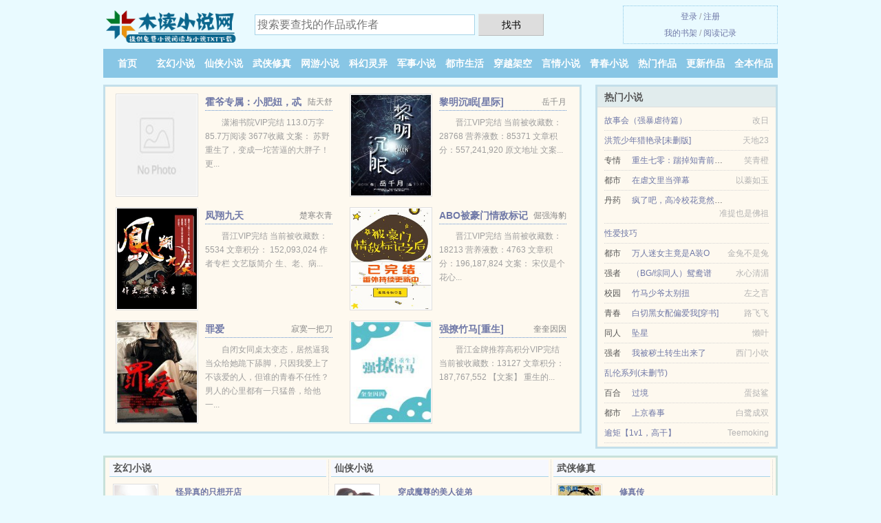

--- FILE ---
content_type: text/html; charset=UTF-8
request_url: https://mudushu.com/WFEP.html
body_size: 5267
content:
<!DOCTYPE HTML><html lang="zh-CN" class="www"><head><meta charset="utf-8"><title>坑爹崩坏系统快穿最新章节_木杏馨殇_TXT免费下载 -木读小说网 </title><meta name="keywords" content="坑爹崩坏系统快穿最新章节_木杏馨殇_TXT免费下载" /><meta name="description" content="小说主人公是董子卿,鹤源门,央珂的小说是《坑爹崩坏系统快穿》，是作者木杏馨殇最新写的一本耽美、游戏、系统流类型的小说，文中的爱情故事凄美而纯洁，文笔极佳，实力推荐。小说精彩段落试读：不得不说《坑爹..." /><meta http-equiv="Cache-Control" content="no-transform" /><meta http-equiv="X-UA-Compatible" content="IE=edge, chrome=1" /><meta name="referrer" content="always" /><meta name="mobile-agent" content="format=html5; url=https://m.mudushu.com/WFEP.html" /><meta name="apple-mobile-web-app-title" content="木读小说网" /><meta name="viewport" content="width=device-width, initial-scale=1.0, maximum-scale=2.0, user-scalable=yes" /><meta name="robots" content="all" /><meta name="format-detection" content="telephone=no" /><meta http-equiv="Cache-Control" content="no-siteapp" /><meta name="mobile-agent" content="format=xhtml; url=https://m.mudushu.com/WFEP.html" /><meta name="renderer" content="webkit" /><link rel="stylesheet" href="/static/css/_427dab05.css?318" onerror="_CSSERR=1"/><link href="/static/www1/_style.css?318" rel="stylesheet"/><meta property="og:image" content="/ae01/kf/UTB85YODPpfFXKJk43Ot760IPFXan-Bwj.png?sm"/><meta property="og:type" content="novel"/><meta property="og:novel:update_time" content="2019-07-20"/><meta property="og:novel:category" content="强强小说"/><meta property="og:novel:latest_chapter_url" content="https://mudushu.com/WFEP/64.html"/><meta property="og:novel:read_url" content="https://mudushu.com/WFEP.html"/><meta property="og:description" content="小说主人公是董子卿,鹤源门,央珂的小说是《坑爹崩坏系统快穿》，是作者木杏馨殇最新写的一本耽美、游戏、系统流类型的小说，文中的爱情故事凄美而纯洁，文笔极佳，实力推荐。小说精彩段落试读：不得不说《坑爹..."/><meta property="og:url" content="https://mudushu.com/WFEP.html"/><meta property="og:title" content="坑爹崩坏系统[快穿]"/><meta property="og:novel:book_name" content="坑爹崩坏系统[快穿]"/><meta property="og:novel:latest_chapter_name" content="第 64 节 坑爹崩坏系统[快穿]"/><meta property="og:novel:author" content="木杏馨殇"/><meta property="og:novel:status" content="已完结"/><script>var APP_NAME='木读小说网',FORM_HASH='52ad5f34g9i1i9',CDNV='318',xCoverList=[],ADN='kk',DIR='/',CAD=0,COOKIE_PRE='5yf27',TWPC='big5',MOD='',DOMA='mudushu.com',TJ='N695yf27',TJN='pv',CDN='/static/',TWMO='hk',xCover=function(){xCoverList.push(event.target||event.srcElement)},INIT_EVENT=[];"ontouchstart"in window&&(location.href="https://m.mudushu.com/"+location.href.split("/").slice(3).join("/"));!function(a,c,o,d,f){var r=2e4,s=+new Date;!function i(){setTimeout(function(){a.CDNT=new Date-s;var e=typeof _CSSERR!=f;if(e||CDNT>=r){if(typeof $==f){if(a.CDNQ=(~~o.getItem(d)||0)+1,!e&&3<a.CDNQ)return;o.setItem(d,a.CDNQ);var t=c,n=c.createElement("script");n.src="/static/js/_cdn.js?"+CDNV,t.head.appendChild(n)}}else i()},1e3)}()}(window,document,localStorage,"qdn","undefined");</script></head><body ><div id="wrapper"><div class="header"><div class="logo"><a href="/" title="木读小说网"><img src="/img/logo.png" style="margin-top:-5px;" /></a></div><a style="display: none" href="/" class="logo"><span class="site">木读小说网</span><span class="slogan">mudushu.com</span></a><div class="header_search"><form method="post" target="_blank" action="/search/"><input type="text" name="keyword" class="search" placeholder="搜索要查找的作品或作者" autocomplete="off" baiduSug="2" /><button type="submit">找书</button></form></div><div class="userpanel"><a href="/user/login.html">登录</a> / <a href="/user/register.html">注册</a><BR><a href="/user/">我的书架</a> / <a href="/myhistory/">阅读记录</a></div></div><div class="nav"><ul><li><a href="/">首页</a></li><li><a href="/cate/1_1.html">玄幻小说</a></li><li><a href="/cate/2_1.html">仙侠小说</a></li><li><a href="/cate/3_1.html">武侠修真</a></li><li><a href="/cate/4_1.html">网游小说</a></li><li><a href="/cate/5_1.html">科幻灵异</a></li><li><a href="/cate/6_1.html">军事小说</a></li><li><a href="/cate/7_1.html">都市生活</a></li><li><a href="/cate/8_1.html">穿越架空</a></li><li><a href="/cate/9_1.html">言情小说</a></li><li><a href="/cate/10_1.html">青春小说</a></li><li><a href="/cate/hot_1.html">热门作品</a></li><li><a href="/cate/1.html">更新作品</a></li><li><a href="/cate/over_1.html">全本作品</a></li><li><a rel="nofollow" href="/user/">我的书架</a></li></ul></div></div><div class="box_con"><div class="con_top"><div class="fr"><a target="_blank" href="https://m.mudushu.com/WFEP.html" title="坑爹崩坏系统[快穿]">手机阅读《坑爹崩坏系统[快穿]》</a></div><a href="/">木读小说网</a> &gt; <a href="/cate/10_1.html">青春小说</a> &gt; <a href="/WFEP.html">坑爹崩坏系统[快穿]</a></div><div id="maininfo"><div id="fmimg"><img width="120" height="180" src="/ae01/kf/UTB85YODPpfFXKJk43Ot760IPFXan-Bwj.png?sm" author="木杏馨殇" alt="坑爹崩坏系统[快穿]" /><span class="b"></span></div><div id="info"><h1>坑爹崩坏系统[快穿]</h1><p>作者：<a href="/zz/6728674s99n86o87M.html" target="_blank">木杏馨殇</a></p><p>操作：<a href="#" class="ajax-dialog" data-label="tj" data-click="tj" data-name="novel_star" data-id="WFEP9" rel="nofollow" data-type="2">投票推荐</a>， <a href="#" class="shelf-add-btn" data-id="WFEP9" data-type="2" data-i="1">加入书架</a>， <a href="#end" rel="nofollow">直达底部</a>， <a href="/downpage/WFEP.html">TXT下载</a></p><p>更新时间：2019-07-20 23:26:58&nbsp;[共64章] <p>最新：<a href="/WFEP/64.html" title="">第 64 节</a></p><div class="clear"></div><div id="intro"><p>小说主人公是<a href="/lead/84635o50537sM.html">董子卿</a>,<a href="/lead/9r646r9095r8M.html">鹤源门</a>,<a href="/lead/592r73p2M.html">央珂</a>的小说是《<a href="/p/gwza7jsk6gn.html">坑爹崩坏系统[快穿]</a>》，是作者木杏馨殇最新写的一本耽美、游戏、系统流类型的小说，文中的爱情故事凄美而纯洁，文笔极佳，实力推荐。小说精彩段落试读：不得不说《坑爹崩坏系统[快穿]》这是一本非常好的耽美、游戏、系统流类的书！语言生动有趣，人物诩诩如生！简直是同类作品里面的教科书，好看！强推！</p></div></div><div class="clear"></div><div class="tjlist">推荐阅读： <a href="/lkJQ.html" target="_blank" title="正当梨花开满天涯">正当梨花开满天涯</a><a href="/wen/Zeoeu04.html" title="进击的巨人手机壁纸4k超高清" target="_blank">进击的巨人手机壁纸4k超高清</a> (职场小说) 、 <a href="/WgHl.html" target="_blank" title="我的占有欲少年">我的占有欲少年</a> (近代现代) 、 <a href="/lHH8.html" target="_blank" title="我重生成了自己的白月光">我重生成了自己的白月光</a><a href="/wen/89AgzcqD.html" title="原神开局征服华的胃下载" target="_blank">原神开局征服华的胃下载</a> (都市言情) 、 <a href="/GBfv.html" target="_blank" title="穿越后开局不利怎么办？">穿越后开局不利怎么办？</a> (穿越小说) 、 <a href="/GHlZ.html" target="_blank" title="高冷前任，在线掉马[电竞]">高冷前任，在线掉马[电竞]</a><a href="/wen/qZWyiD.html" title="小雨淋淋沥沥什么意思" target="_blank">小雨淋淋沥沥什么意思</a> (体育小说) 、 <a href="/W2gb.html" target="_blank" title="全职医生[未来]">全职医生[未来]</a> (耽美重生) 、 <a href="/GTkd.html" target="_blank" title="[HP] 双子续缘">[HP] 双子续缘</a> (同人美文) 、 <a href="/GWnw.html" target="_blank" title="穿成Beta后惹上Alpha了">穿成Beta后惹上Alpha了</a> (BE小说) 、 <a href="/JBC1.html" target="_blank" title="首席舰长[星际]">首席舰长[星际]</a> (无限流) 、 <a href="/DWn.html" target="_blank" title="透视小村医">透视小村医</a> (甜宠文) 、 </div></div><div class="box_con"><div id="list"><dl><dt>《坑爹崩坏系统[快穿]》最新章节(提示：已启用缓存技术，最新章节可能会延时显示，登录书架即可实时查看)</dt><dd><a href="/WFEP/64.html">分章阅读 64</a></dd><dd><a href="/WFEP/63.html">分章阅读 63</a></dd><dd><a href="/WFEP/62.html">分章阅读 62</a></dd><dd><a href="/WFEP/61.html">分章阅读 61</a></dd><dd><a href="/WFEP/60.html">分章阅读 60</a></dd><dd><a href="/WFEP/59.html">分章阅读 59</a></dd><dd><a href="/WFEP/58.html">分章阅读 58</a></dd><dd><a href="/WFEP/57.html">分章阅读 57</a></dd><dd><a href="/WFEP/56.html">分章阅读 56</a></dd><dd><a href="/WFEP/55.html">分章阅读 55</a></dd><dd><a href="/WFEP/54.html">分章阅读 54</a></dd><dd><a href="/WFEP/53.html">分章阅读 53</a></dd><dd><a href="/WFEP/52.html">分章阅读 52</a></dd><dd><a href="/WFEP/51.html">分章阅读 51</a></dd><dd><a href="/WFEP/50.html">分章阅读 50</a></dd><dd><a href="/WFEP/49.html">分章阅读 49</a></dd><dd><a href="/WFEP/48.html">分章阅读 48</a></dd><dd><a href="/WFEP/47.html">分章阅读 47</a></dd><dd><a href="/WFEP/46.html">分章阅读 46</a></dd><dd><a href="/WFEP/45.html">分章阅读 45</a></dd><dt>《坑爹崩坏系统[快穿]》 正文 </dt><dd><a href="/WFEP/1.html">分章阅读 1</a></dd><dd><a href="/WFEP/2.html">分章阅读 2</a></dd><dd><a href="/WFEP/3.html">分章阅读 3</a></dd><dd><a href="/WFEP/4.html">分章阅读 4</a></dd><dd><a href="/WFEP/5.html">分章阅读 5</a></dd><dd><a href="/WFEP/6.html">分章阅读 6</a></dd><dd><a href="/WFEP/7.html">分章阅读 7</a></dd><dd><a href="/WFEP/8.html">分章阅读 8</a></dd><dd><a href="/WFEP/9.html">分章阅读 9</a></dd><dd><a href="/WFEP/10.html">分章阅读 10</a></dd><dd><a href="/WFEP/11.html">分章阅读 11</a></dd><dd><a href="/WFEP/12.html">分章阅读 12</a></dd><dd><a href="/WFEP/13.html">分章阅读 13</a></dd><dd><a href="/WFEP/14.html">分章阅读 14</a></dd><dd><a href="/WFEP/15.html">分章阅读 15</a></dd><dd><a href="/WFEP/16.html">分章阅读 16</a></dd><dd><a href="/WFEP/17.html">分章阅读 17</a></dd><dd><a href="/WFEP/18.html">分章阅读 18</a></dd><dd><a href="/WFEP/19.html">分章阅读 19</a></dd><dd><a href="/WFEP/20.html">分章阅读 20</a></dd><dd><a href="/WFEP/21.html">分章阅读 21</a></dd><dd><a href="/WFEP/22.html">分章阅读 22</a></dd><dd><a href="/WFEP/23.html">分章阅读 23</a></dd><dd><a href="/WFEP/24.html">分章阅读 24</a></dd><dd><a href="/WFEP/25.html">分章阅读 25</a></dd><dd><a href="/WFEP/26.html">分章阅读 26</a></dd><dd><a href="/WFEP/27.html">分章阅读 27</a></dd><dd><a href="/WFEP/28.html">分章阅读 28</a></dd><dd><a href="/WFEP/29.html">分章阅读 29</a></dd><dd><a href="/WFEP/30.html">分章阅读 30</a></dd><dd><a href="/WFEP/31.html">分章阅读 31</a></dd><dd><a href="/WFEP/32.html">分章阅读 32</a></dd><dd><a href="/WFEP/33.html">分章阅读 33</a></dd><dd><a href="/WFEP/34.html">分章阅读 34</a></dd><dd><a href="/WFEP/35.html">分章阅读 35</a></dd><dd><a href="/WFEP/36.html">分章阅读 36</a></dd><dd><a href="/WFEP/37.html">分章阅读 37</a></dd><dd><a href="/WFEP/38.html">分章阅读 38</a></dd><dd><a href="/WFEP/39.html">分章阅读 39</a></dd><dd><a href="/WFEP/40.html">分章阅读 40</a></dd><dd><a href="/WFEP/41.html">分章阅读 41</a></dd><dd><a href="/WFEP/42.html">分章阅读 42</a></dd><dd><a href="/WFEP/43.html">分章阅读 43</a></dd><dd><a href="/WFEP/44.html">分章阅读 44</a></dd><dd><a href="/WFEP/45.html">分章阅读 45</a></dd><dd><a href="/WFEP/46.html">分章阅读 46</a></dd><dd><a href="/WFEP/47.html">分章阅读 47</a></dd><dd><a href="/WFEP/48.html">分章阅读 48</a></dd><dd><a href="/WFEP/49.html">分章阅读 49</a></dd><dd><a href="/WFEP/50.html">分章阅读 50</a></dd><dd><a href="/WFEP/51.html">分章阅读 51</a></dd><dd><a href="/WFEP/52.html">分章阅读 52</a></dd><dd><a href="/WFEP/53.html">分章阅读 53</a></dd><dd><a href="/WFEP/54.html">分章阅读 54</a></dd><dd><a href="/WFEP/55.html">分章阅读 55</a></dd><dd><a href="/WFEP/56.html">分章阅读 56</a></dd><dd><a href="/WFEP/57.html">分章阅读 57</a></dd><dd><a href="/WFEP/58.html">分章阅读 58</a></dd><dd><a href="/WFEP/59.html">分章阅读 59</a></dd><dd><a href="/WFEP/60.html">分章阅读 60</a></dd><dd><a href="/WFEP/61.html">分章阅读 61</a></dd><dd><a href="/WFEP/62.html">分章阅读 62</a></dd><dd><a href="/WFEP/63.html">分章阅读 63</a></dd><dd><a href="/WFEP/64.html">分章阅读 64</a></dd></dl><a name="end"></a></div><div class="clear10"></div><div class="pages"><a href="/WFEP/ml_1.html">首页</a><a href="/WFEP/ml_1.html">上一页</a><b>1</b><a href="/WFEP/ml_1.html">下一页</a><a href="/WFEP/ml_1.html">末页</a></div><div class="clear10"></div></div><div class="footer" id="footer"><div class="footer_cont"><p>本站推荐： <a href="/WqHW.html" target="_blank" title="重生：最强军少，用力宠！">重生：最强军少，用力宠！</a>、 <a href="/wen/aOdYFNG.html" title="星际第五军团即云雀军团TXT下载" target="_blank">星际第五军团即云雀军团TXT下载</a>、 <a href="/lsNQ.html" target="_blank" title="怀了渣男他叔的孩子">怀了渣男他叔的孩子</a>、 <a href="/BT2b.html" target="_blank" title="今天开始做萌宠">今天开始做萌宠</a>、 <a href="/g7P.html" target="_blank" title="射雕重生之我是穆念慈">射雕重生之我是穆念慈</a>、 <a href="/GhgX.html" target="_blank" title="双掉马后我和死对头He了">双掉马后我和死对头He了</a>、 <a href="/C4f.html" target="_blank" title="我彧归来">我彧归来</a>、 <a href="/GTG2.html" target="_blank" title="和暗恋对象隐婚以后">和暗恋对象隐婚以后</a>、 <a href="/wen/XezDh5r.html" title="资治通鉴一共多少卷" target="_blank">资治通鉴一共多少卷</a>、 <a href="/lTwM.html" target="_blank" title="摇摇坠在你心上">摇摇坠在你心上</a>、 <a href="/wen/Lp1vSA.html" title="小雨淅淅的解释" target="_blank">小雨淅淅的解释</a>、 <a href="/lhuI.html" target="_blank" title="穿成渣男后[女穿男]">穿成渣男后[女穿男]</a>、 <a href="/wen/qlblf84.html" title="穿进修仙界:我截胡了男主的女人刘长福" target="_blank">穿进修仙界:我截胡了男主的女人刘长福</a>、 <a href="/BshA.html" target="_blank" title="[东方不败]教主，放过那扇门">[东方不败]教主，放过那扇门</a>、 </p></div></div><div class="gray line-height15 advance-box"><p>⑴ 本小说坑爹崩坏系统[快穿]仅代表作者个人的观点，与木读小说网的立场无关。 </p><p>⑵ 作者:木杏馨殇所写的坑爹崩坏系统[快穿]最新章节由网友发布，《坑爹崩坏系统[快穿]》为转载作品。 </p><p>⑶ 如果您发现本小说坑爹崩坏系统[快穿]最新章节，而木读小说网又没有更新，请联系我们更新，您的热心是对本站（mudushu.com）最大的支持。 </p><p>⑷ 书友如发现坑爹崩坏系统[快穿]内容有与法律抵触之处，请向本站举报，我们将马上处理。 </p><p>⑸ 如果您对坑爹崩坏系统[快穿]作品内容、版权等方面有质疑，或对本站有意见建议请发短信给管理员，感谢您的合作与支持！</p><p>*. <a href="/p/gwza7jsk6gn.html">坑爹崩坏系统[快穿]TXT免费下载,木杏馨殇在线免费下载</a>/<span class="gray">2018-05-03 00:37:48</span></p><p>*. <a href="/p/rypwlnsl7ka.html">坑爹崩坏系统[快穿],TXT下载 董子卿、鹤源门、央珂,无弹窗下载</a>/<span class="gray">2019-04-08 04:22:17</span></p><p>*. <a href="/p/ko8ganfprvv.html">坑爹崩坏系统[快穿],耽美、游戏、系统流,董子卿、鹤源门、央珂,全文TXT下载,全集最新列表</a>/<span class="gray">2018-06-01 18:04:49</span></p><p>*. <a href="/p/pelrjnt9ryy.html">（耽美、游戏、系统流）坑爹崩坏系统[快穿],免费全文,木杏馨殇,最新章节列表,董子卿、鹤源门、央珂</a>/<span class="gray">2018-06-15 07:06:41</span></p><p>*. <a href="/p/gwza7jsknja.html">坑爹崩坏系统[快穿]约22.2万字在线阅读无广告,无弹窗阅读,木杏馨殇</a>/<span class="gray">2017-12-23 05:45:51</span></p></div></div><script src="/click/WFEP"></script><script src="/5yf7u/318.kknnry"></script><section class="f0"><script>window[window["A1_"]||"Boolean"](0);</script></section><div class="footer"><div class="footer_link"></div><div class="footer_cont"><p> 文章来源于网络，如有侵权请来邮或来电告知，本站将立即改正</p><p>Copyright &copy; 2026 <a href="https://www.mudushu.com/">木读小说网</a>(mudushu.com) All Rights Reserved. <a href="//big5.mudushu.com/WFEP.html" data-translate="（切回简体版）|（切换繁体版）">（繁体版）</a></p><p><a href="/about/">联系管理员：<img data-lazy="/img/umailySIV.png" alt="mail" /></a></p></div></div><script src="/static/js/_init.js?318"></script><script src="/static/www1/_common.js?318"></script><script use="7.305ms"></script></body></html>

--- FILE ---
content_type: text/html; charset=UTF-8
request_url: https://mudushu.com/?FROM=bjs&u=BJS
body_size: 8841
content:
<!DOCTYPE HTML><html lang="zh-CN" class="www"><head><meta charset="utf-8"><title>木读小说网-每天更新精彩小说</title><meta name="keywords" content="木读小说网,仙侠小说,好看的小说" /><meta name="description" content="木读小说网，本站提供好看的武侠修真以及好看小说排行榜等在线阅读及下载，欢迎阅读。" /><meta http-equiv="Cache-Control" content="no-transform" /><meta http-equiv="X-UA-Compatible" content="IE=edge, chrome=1" /><meta name="referrer" content="always" /><meta name="mobile-agent" content="format=html5; url=https://m.mudushu.com/?FROM=bjs&u=BJS" /><meta name="apple-mobile-web-app-title" content="木读小说网" /><meta name="viewport" content="width=device-width, initial-scale=1.0, maximum-scale=2.0, user-scalable=yes" /><meta name="robots" content="all" /><meta name="format-detection" content="telephone=no" /><meta http-equiv="Cache-Control" content="no-siteapp" /><meta name="mobile-agent" content="format=xhtml; url=https://m.mudushu.com/?FROM=bjs&u=BJS" /><meta name="renderer" content="webkit" /><link rel="stylesheet" href="/static/css/_427dab05.css?318" onerror="_CSSERR=1"/><link href="/static/www1/_style.css?318" rel="stylesheet"/><script>var APP_NAME='木读小说网',FORM_HASH='c876e558g9i1in',CDNV='318',xCoverList=[],ADN='kk',DIR='/',CAD=0,COOKIE_PRE='5yf27',TWPC='big5',MOD='',DOMA='mudushu.com',TJ='N695yf27',TJN='pv',CDN='/static/',TWMO='hk',xCover=function(){xCoverList.push(event.target||event.srcElement)},INIT_EVENT=[];"ontouchstart"in window&&(location.href="https://m.mudushu.com/"+location.href.split("/").slice(3).join("/"));!function(a,c,o,d,f){var r=2e4,s=+new Date;!function i(){setTimeout(function(){a.CDNT=new Date-s;var e=typeof _CSSERR!=f;if(e||CDNT>=r){if(typeof $==f){if(a.CDNQ=(~~o.getItem(d)||0)+1,!e&&3<a.CDNQ)return;o.setItem(d,a.CDNQ);var t=c,n=c.createElement("script");n.src="/static/js/_cdn.js?"+CDNV,t.head.appendChild(n)}}else i()},1e3)}()}(window,document,localStorage,"qdn","undefined");</script></head><body ><div id="wrapper"><div class="header"><div class="logo"><a href="/" title="木读小说网"><img src="/img/logo.png" style="margin-top:-5px;" /></a></div><a style="display: none" href="/" class="logo"><span class="site">木读小说网</span><span class="slogan">mudushu.com</span></a><div class="header_search"><form method="post" target="_blank" action="/search/"><input type="text" name="keyword" class="search" placeholder="搜索要查找的作品或作者" autocomplete="off" baiduSug="2" /><button type="submit">找书</button></form></div><div class="userpanel"><a href="/user/login.html">登录</a> / <a href="/user/register.html">注册</a><BR><a href="/user/">我的书架</a> / <a href="/myhistory/">阅读记录</a></div></div><div class="nav"><ul><li><a href="/">首页</a></li><li><a href="/cate/1_1.html">玄幻小说</a></li><li><a href="/cate/2_1.html">仙侠小说</a></li><li><a href="/cate/3_1.html">武侠修真</a></li><li><a href="/cate/4_1.html">网游小说</a></li><li><a href="/cate/5_1.html">科幻灵异</a></li><li><a href="/cate/6_1.html">军事小说</a></li><li><a href="/cate/7_1.html">都市生活</a></li><li><a href="/cate/8_1.html">穿越架空</a></li><li><a href="/cate/9_1.html">言情小说</a></li><li><a href="/cate/10_1.html">青春小说</a></li><li><a href="/cate/hot_1.html">热门作品</a></li><li><a href="/cate/1.html">更新作品</a></li><li><a href="/cate/over_1.html">全本作品</a></li><li><a rel="nofollow" href="/user/">我的书架</a></li></ul></div></div><div id="main" class="index"><div id="hotcontent"><div class="l"><div class="item"><div class="image"><a href="/BgRl.html" title=""><img data-lazy="/ae01/kf/UTB8v5pIPlahduJk43Jaq6zM8FXad-Bwj.jpg?sm" alt="霍爷专属：小肥妞，忒彪悍！！" author="陆天舒" src="/uloadWlcb.svg" /></a></div><dl><dt><span>陆天舒</span><a href="/BgRl.html" title="">霍爷专属：小肥妞，忒彪悍！！</a></dt><dd>潇湘书院VIP完结 113.0万字 85.7万阅读 3677收藏 文案： 苏野重生了，变成一坨苦逼的大胖子！ 更...</dd></dl><div class="clear"></div></div><div class="item"><div class="image"><a href="/GG2W.html" title=""><img data-lazy="//o.mudushu.com/uploadfile/r/ertS.jpg?sm" alt="黎明沉眠[星际]" author="岳千月" src="/uloadWlcb.svg" /></a></div><dl><dt><span>岳千月</span><a href="/GG2W.html" title="">黎明沉眠[星际]</a></dt><dd>晋江VIP完结 当前被收藏数：28768  营养液数：85371  文章积分：557,241,920 原文地址 文案...</dd></dl><div class="clear"></div></div><div class="item"><div class="image"><a href="/Wtic.html" title=""><img data-lazy="//o.mudushu.com/uploadfile/G/TwT.jpg?sm" alt="凤翔九天" author="楚寒衣青" src="/uloadWlcb.svg" /></a></div><dl><dt><span>楚寒衣青</span><a href="/Wtic.html" title="">凤翔九天</a></dt><dd>晋江VIP完结 当前被收藏数： 5534  文章积分： 152,093,024  作者专栏 文艺版简介  生、老、病...</dd></dl><div class="clear"></div></div><div class="item"><div class="image"><a href="/l55g.html" title=""><img data-lazy="//o.mudushu.com/uploadfile/r/ecV.jpg?sm" alt="ABO被豪门情敌标记之后" author="倔强海豹" src="/uloadWlcb.svg" /></a></div><dl><dt><span>倔强海豹</span><a href="/l55g.html" title="">ABO被豪门情敌标记之后</a></dt><dd>晋江VIP完结 当前被收藏数：18213 营养液数：4763 文章积分：196,187,824 文案： 宋仪是个花心...</dd></dl><div class="clear"></div></div><div class="item"><div class="image"><a href="/B59G.html" title=""><img data-lazy="//o.mudushu.com/uploadfile/J/WwR.jpg?sm" alt="罪爱" author="寂寞一把刀" src="/uloadWlcb.svg" /></a></div><dl><dt><span>寂寞一把刀</span><a href="/B59G.html" title="">罪爱</a></dt><dd>自闭女同桌太变态，居然逼我当众给她跪下舔脚，只因我爱上了不该爱的人，但谁的青春不任性？男人的心里都有一只猛兽，给他一...</dd></dl><div class="clear"></div></div><div class="item"><div class="image"><a href="/CvF.html" title=""><img data-lazy="//o.mudushu.com/uploadfile/W/JuO.jpg?sm" alt="强撩竹马[重生]" author="奎奎因因" src="/uloadWlcb.svg" /></a></div><dl><dt><span>奎奎因因</span><a href="/CvF.html" title="">强撩竹马[重生]</a></dt><dd>晋江金牌推荐高积分VIP完结 当前被收藏数：13127 文章积分：187,767,552 【文案】 重生的...</dd></dl><div class="clear"></div></div></div><div class="r"><h2>热门小说</h2><ul><li><span class="s1"></span><span class="s2"><a href="/G9Tw.html" title="">故事会（强暴虐待篇）</a></span><span class="s5">改日</span></li><li><span class="s1"></span><span class="s2"><a href="/221232084.html" title="">洪荒少年猎艳录[未删版]</a></span><span class="s5">天地23</span></li><li><span class="s1">专情</span><span class="s2"><a href="/Gq51.html" title="">重生七零：踹掉知青前夫后嫁糙汉</a></span><span class="s5">笑青橙</span></li><li><span class="s1">都市</span><span class="s2"><a href="/Joys.html" title="">在虐文里当弹幕</a></span><span class="s5">以蓁如玉</span></li><li><span class="s1">丹药</span><span class="s2"><a href="/736448325.html" title="">疯了吧，高冷校花竟然来校门口接我</a></span><span class="s5">准提也是佛祖</span></li><li><span class="s1"></span><span class="s2"><a href="/146032507.html" title="">性爱技巧</a></span><span class="s5"></span></li><li><span class="s1">都市</span><span class="s2"><a href="/laVM.html" title="">万人迷女主竟是A装O</a></span><span class="s5">金兔不是兔</span></li><li><span class="s1">强者</span><span class="s2"><a href="/BHSg.html" title="">（BG/综同人）鸳鸯谱</a></span><span class="s5">水心清湄</span></li><li><span class="s1">校园</span><span class="s2"><a href="/BS5a.html" title="">竹马少爷太别扭</a></span><span class="s5">左之言</span></li><li><span class="s1">青春</span><span class="s2"><a href="/loKM.html" title="">白切黑女配偏爱我[穿书]</a></span><span class="s5">路飞飞</span></li><li><span class="s1">同人</span><span class="s2"><a href="/GsWH.html" title="">坠星</a></span><span class="s5">懒叶</span></li><li><span class="s1">强者</span><span class="s2"><a href="/241847377.html" title="">我被秽土转生出来了</a></span><span class="s5">西门小吹</span></li><li><span class="s1"></span><span class="s2"><a href="/1883259519.html" title="">乱伦系列(未删节)</a></span><span class="s5"></span></li><li><span class="s1">百合</span><span class="s2"><a href="/Rd4.html" title="">过境</a></span><span class="s5">蛋挞鲨</span></li><li><span class="s1">都市</span><span class="s2"><a href="/G1l8.html" title="">上京春事</a></span><span class="s5">白鹭成双</span></li><li><span class="s1"></span><span class="s2"><a href="/G8zY.html" title="">逾矩【1v1，高干】</a></span><span class="s5">Teemoking</span></li></ul></div><div class="clear"></div></div><div class="novelslist"><div class="content"><h2>玄幻小说</h2><div class="top"><div class="image"><a href="/GsfX.html" target="_blank" title="怪异真的只想开店"><img data-lazy="//o.mudushu.com/uploadfile/t/gmNP.jpg?sm" alt="怪异真的只想开店" author="风醒落" /></a></div><dl><dt><a href="/GsfX.html" title="怪异真的只想开店">怪异真的只想开店</a></dt><dd>晋江VIP完结 总书评数：1169 当前被收藏数：8643 营养液数：5207 文章积分：81,933,512 【本...</dd></dl><div class="clear"></div></div><ul><li><a href="/ldQ5.html" title="快穿之无中生有">快穿之无中生有</a>/歌别绪</li><li><a href="/JQHv.html" title="公爵少爷的爱欲乐园计划">公爵少爷的爱欲乐园计划</a>/贝阿朵鹿角</li><li><a href="/WtA3.html" title="听说你有九条尾巴">听说你有九条尾巴</a>/小蜗牛跑得快</li><li><a href="/BSJR.html" title="始皇诀">始皇诀</a>/逝水</li><li><a href="/GsA3.html" title="穿越后我成了美强惨">穿越后我成了美强惨</a>/沧海天炎</li><li><a href="/JxuB.html" title="万人嫌Omega带崽跑路">万人嫌Omega带崽跑路</a>/面诗赋</li><li><a href="/GDFu.html" title="救命！温柔影帝天天摸我尾巴！/闻兮之语/变成猫猫后靠厚脸皮攻略偶像">救命！温柔影帝天天摸我尾巴！/闻兮之语/变成猫猫后靠厚脸皮攻略偶像</a>/万楼愈</li><li><a href="/rWr.html" title="小姐在上">小姐在上</a>/彼岸萧声莫</li><li><a href="/lXzu.html" title="回地球后人类灭绝了[基建]">回地球后人类灭绝了[基建]</a>/齐氏孙泉</li><li><a href="/BRjs.html" title="武魂世界">武魂世界</a>/无忧</li></ul></div><div class="content"><h2>仙侠小说</h2><div class="top"><div class="image"><a href="/lEui.html" target="_blank" title="穿成魔尊的美人徒弟"><img data-lazy="//o.mudushu.com/uploadfile/q/djgT.jpg?sm" alt="穿成魔尊的美人徒弟" author="晏氿" /></a></div><dl><dt><a href="/lEui.html" title="穿成魔尊的美人徒弟">穿成魔尊的美人徒弟</a></dt><dd>晋江VIP 完结 当前被收藏数：6177 营养液数：1065 文章积分：63,354,424 文案： 【正文已完结，...</dd></dl><div class="clear"></div></div><ul><li><a href="/BVtu.html" title="与青丘狐狸少主青梅竹马的日子">与青丘狐狸少主青梅竹马的日子</a>/辰冰</li><li><a href="/JgB9.html" title="真千金直播算命，众妖鬼跪地求饶">真千金直播算命，众妖鬼跪地求饶</a>/初夏若雨</li><li><a href="/Wi42.html" title="帝陵艳异编">帝陵艳异编</a>/疏楼</li><li><a href="/GliN.html" title="在万人迷文里当卷王">在万人迷文里当卷王</a>/奶糖方包</li><li><a href="/FWQ.html" title="炉鼎难为：娘亲，你马甲掉了">炉鼎难为：娘亲，你马甲掉了</a>/一月过半</li><li><a href="/JJmr.html" title="谁教你这么当宠妃的？">谁教你这么当宠妃的？</a>/姜粥</li><li><a href="/GHi5.html" title="炮灰是心机美人（快穿）">炮灰是心机美人（快穿）</a>/鱼非子</li><li><a href="/WS5i.html" title="步步为灵">步步为灵</a>/阿狸的小九</li><li><a href="/Gxvu.html" title="我，渣攻，绝不爱慕师尊">我，渣攻，绝不爱慕师尊</a>/胥禾</li><li><a href="/yW5.html" title="快穿之主角配角">快穿之主角配角</a>/雪自清</li></ul></div><div class="content"><h2>武侠修真</h2><div class="top"><div class="image"><a href="/WCX.html" target="_blank" title="修真传"><img data-lazy="//o.mudushu.com/uploadfile/A/NlUS.jpg?sm" alt="修真传" author="玄天子" /></a></div><dl><dt><a href="/WCX.html" title="修真传">修真传</a></dt><dd>内容简介：一方奇妙的砚台，让一个负责打杂的小子，意外地踏上修真路，世间千奇百怪的生灵，形形色色的门派，他如何找到自己...</dd></dl><div class="clear"></div></div><ul><li><a href="/FAK.html" title="穿成主角内衣怎么破">穿成主角内衣怎么破</a>/穹烈</li><li><a href="/JWWK.html" title="小奶龙捡了个漂亮姐姐">小奶龙捡了个漂亮姐姐</a>/绝对不吃鸳鸯锅</li><li><a href="/969126393.html" title="超级科学修炼法则">超级科学修炼法则</a>/奋斗老九</li><li><a href="/JqTI.html" title="就没人心疼大师兄吗？">就没人心疼大师兄吗？</a>/莫寻秋野</li><li><a href="/lnXz.html" title="反派宿主太凶残[快穿]">反派宿主太凶残[快穿]</a>/墨水芯</li><li><a href="/lzAH.html" title="穿成万人迷的炮灰男妻">穿成万人迷的炮灰男妻</a>/楚执</li><li><a href="/as.html" title="狂血天骄">狂血天骄</a>/南门封刀</li><li><a href="/lt2U.html" title="（红楼梦同人）红楼之贵妃是个小花精">（红楼梦同人）红楼之贵妃是个小花精</a>/香溪河畔草</li><li><a href="/JQSj.html" title="病弱宗主在上">病弱宗主在上</a>/也不闲</li><li><a href="/lJuL.html" title="（BG/大道争锋同人）【张齐】秋水共长天">（BG/大道争锋同人）【张齐】秋水共长天</a>/人间铁/玄水真宫小龙虾</li></ul></div><div class="content"><h2>网游小说</h2><div class="top"><div class="image"><a href="/lYwh.html" target="_blank" title="当Alpha被同类标记后[电竞]"><img data-lazy="//o.mudushu.com/uploadfile/q/d8eT.jpg?sm" alt="当Alpha被同类标记后[电竞]" author="早更鸟" /></a></div><dl><dt><a href="/lYwh.html" title="当Alpha被同类标记后[电竞]">当Alpha被同类标记后[电竞]</a></dt><dd>晋江VIP完结 总书评数：12054  当前被收藏数：23941  营养液数：12949  文章积分：334,409...</dd></dl><div class="clear"></div></div><ul><li><a href="/GWd.html" title="网游之武器大师">网游之武器大师</a>/无霜</li><li><a href="/GszK.html" title="（原神同人）[原神]这是我的第几个男朋友">（原神同人）[原神]这是我的第几个男朋友</a>/夜晏酒</li><li><a href="/GygA.html" title="群狼环伺（NP总受）">群狼环伺（NP总受）</a>/暗妖yoyo</li><li><a href="/L3.html" title="零秒出手">零秒出手</a>/工商</li><li><a href="/GkKm.html" title="网恋别用假照">网恋别用假照</a>/舒越</li><li><a href="/WDxK.html" title="兄妹联盟">兄妹联盟</a>/起名恐惧症晚期</li><li><a href="/GKJj.html" title="和野王网恋后我翻车了">和野王网恋后我翻车了</a>/行令不一</li><li><a href="/1702570301.html" title="我的世界：我能升级一切">我的世界：我能升级一切</a>/炎炎大火</li><li><a href="/1822609233.html" title="我的世界：最强玩家">我的世界：最强玩家</a>/哭无声岁月</li><li><a href="/FMc.html" title="妙不可言[电竞]">妙不可言[电竞]</a>/挽空</li></ul></div><div class="content"><h2>科幻灵异</h2><div class="top"><div class="image"><a href="/G4ga.html" target="_blank" title="离开海王后我捡破烂养神明"><img data-lazy="//o.mudushu.com/uploadfile/s/fcMY.jpg?sm" alt="离开海王后我捡破烂养神明" author="嗜眠" /></a></div><dl><dt><a href="/G4ga.html" title="离开海王后我捡破烂养神明">离开海王后我捡破烂养神明</a></dt><dd>晋江VIP完结 总书评数：1289 当前被收藏数：5703 营养液数：1887 文章积分：130,523,600 文...</dd></dl><div class="clear"></div></div><ul><li><a href="/Fvd.html" title="我家大师开卦了">我家大师开卦了</a>/闻声声</li><li><a href="/JBTh.html" title="万人迷小漂亮又被盯上了[无限]">万人迷小漂亮又被盯上了[无限]</a>/双言寺</li><li><a href="/2090862145.html" title="末世之风云突起">末世之风云突起</a>/踏歌而来</li><li><a href="/lnh0.html" title="人设不能崩[无限]">人设不能崩[无限]</a>/条纹花瓶</li><li><a href="/GPgF.html" title="达摩末罗">达摩末罗</a>/春非</li><li><a href="/d7a.html" title="每次都死在男主怀里[穿书]">每次都死在男主怀里[穿书]</a>/姜之鱼</li><li><a href="/BZDf.html" title="快穿打脸：男神大人，请接招！">快穿打脸：男神大人，请接招！</a>/寒非子</li><li><a href="/GEy8.html" title="我在灵异话本养老婆（无限）">我在灵异话本养老婆（无限）</a>/九辰时</li><li><a href="/WVSL.html" title="桑榆田园世界">桑榆田园世界</a>/东临云霄</li><li><a href="/FQ6.html" title="与对门大妖谈恋爱">与对门大妖谈恋爱</a>/鱼之水</li></ul></div><div class="content"><h2>军事小说</h2><div class="top"><div class="image"><a href="/GrY4.html" target="_blank" title="等你下课"><img data-lazy="//o.mudushu.com/uploadfile/r/eLJI.jpg?sm" alt="等你下课" author="舍木氓生" /></a></div><dl><dt><a href="/GrY4.html" title="等你下课">等你下课</a></dt><dd>长佩VIP完结 收藏：18665 评论：4428 海星：40570 人气：346.4万 文案： 当刑警并不是秦...</dd></dl><div class="clear"></div></div><ul><li><a href="/1884952161.html" title="带着系统来大唐">带着系统来大唐</a>/农家一锅出</li><li><a href="/WxbK.html" title="夜源绫同学">夜源绫同学</a>/小花同学</li><li><a href="/Wz4Z.html" title="努尔哈赤私秘生活全记录">努尔哈赤私秘生活全记录</a>/司马路人</li><li><a href="/GJnt.html" title="当Alpha穿成雄虫">当Alpha穿成雄虫</a>/JQ万年坑</li><li><a href="/WbA.html" title="三国之云台">三国之云台</a>/无心枫</li><li><a href="/GKgs.html" title="她只想好好睡觉[星际]">她只想好好睡觉[星际]</a>/三点水木</li><li><a href="/lRlO.html" title="超武枪神">超武枪神</a>/黑色妖火</li><li><a href="/63286483.html" title="武大郎：我还是娶了潘金莲">武大郎：我还是娶了潘金莲</a>/雨景天</li><li><a href="/G4Rz.html" title="被A渣了后，Beta回宫当团宠皇子了">被A渣了后，Beta回宫当团宠皇子了</a>/郎总</li><li><a href="/lAi2.html" title="中国改革年代的政治斗争">中国改革年代的政治斗争</a>/杨继绳</li></ul></div><div class="clear"></div></div><div id="newscontent"><div class="l"><h2>最新更新小说</h2><ul><li><span class="s1">[升级练功]</span><span class="s2"><a href="/JmiI.html" title="">穿越之家有赘婿</a></span><span class="s3"><a href="/JmiI/2655.html" target="_blank" title="">分章阅读 2655</a></span><span class="s4">北风吹</span><span class="s5">02-03 09:18</span></li><li><span class="s1">[婚恋小说]</span><span class="s2"><a href="/GWt2.html" title="">空白罪状</a></span><span class="s3"><a href="/GWt2/124.html" target="_blank" title="">分章阅读 124</a></span><span class="s4">空菊</span><span class="s5">02-03 04:13</span></li><li><span class="s1">[别后重逢]</span><span class="s2"><a href="/qU7.html" title="">大叔，你是我们的！</a></span><span class="s3"><a href="/qU7/158.html" target="_blank" title="">分章阅读 158</a></span><span class="s4">御水</span><span class="s5">02-02 21:30</span></li><li><span class="s1">[近代现代]</span><span class="s2"><a href="/JZIx.html" title="">成为清冷O的亡夫替身</a></span><span class="s3"><a href="/JZIx/116.html" target="_blank" title="">第 116 节</a></span><span class="s4">海莉亚</span><span class="s5">02-02 19:54</span></li><li><span class="s1">[末世小说]</span><span class="s2"><a href="/JZIj.html" title="">姐姐又不乖呢</a></span><span class="s3"><a href="/JZIj/104.html" target="_blank" title="">第 104 节</a></span><span class="s4">天空下的细雨/唐玄晚</span><span class="s5">02-02 19:53</span></li><li><span class="s1">[后宫小说]</span><span class="s2"><a href="/JZIg.html" title="">我养的布丁鼠皇帝是死对头</a></span><span class="s3"><a href="/JZIg/215.html" target="_blank" title="">第 215 节</a></span><span class="s4">山海谣歌</span><span class="s5">02-02 19:53</span></li><li><span class="s1">[职场小说]</span><span class="s2"><a href="/JZui.html" title="">（综英美同人）我在贝克街绑定伦敦城市意识</a></span><span class="s3"><a href="/JZui/140.html" target="_blank" title="">分章阅读 140</a></span><span class="s4">白沙塘</span><span class="s5">02-02 19:48</span></li><li><span class="s1">[无限流]</span><span class="s2"><a href="/JZIc.html" title="">（综漫同人）电子BOSS会爱上FBI卧底吗？</a></span><span class="s3"><a href="/JZIc/231.html" target="_blank" title="">第 231 节</a></span><span class="s4">椰果栗</span><span class="s5">02-02 19:38</span></li><li><span class="s1">[近代现代]</span><span class="s2"><a href="/JZUo.html" title="">高岭之花被糙汉下属盯上了</a></span><span class="s3"><a href="/JZUo/97.html" target="_blank" title="">第 97 节</a></span><span class="s4">小鲤纱</span><span class="s5">02-02 19:09</span></li><li><span class="s1">[赚钱小说]</span><span class="s2"><a href="/JZUF.html" title="">穿成贵族学院的美貌寡夫</a></span><span class="s3"><a href="/JZUF/333.html" target="_blank" title="">第 333 节</a></span><span class="s4">扫地焚香</span><span class="s5">02-02 19:06</span></li><li><span class="s1">[种田文]</span><span class="s2"><a href="/JZAa.html" title="">大佬想禁欲？他家小祖宗同意了没</a></span><span class="s3"><a href="/JZAa/179.html" target="_blank" title="">第 179 节</a></span><span class="s4">鱼紫薇</span><span class="s5">02-02 18:58</span></li><li><span class="s1">[老师小说]</span><span class="s2"><a href="/JZUr.html" title="">参加恋综，我扶起了糊咖</a></span><span class="s3"><a href="/JZUr/179.html" target="_blank" title="">第 179 节</a></span><span class="s4">轻临镜</span><span class="s5">02-02 18:54</span></li><li><span class="s1">[随身流]</span><span class="s2"><a href="/JZwW.html" title="">草台班子，但拆掉星际巨头</a></span><span class="s3"><a href="/JZwW/305.html" target="_blank" title="">第 305 节</a></span><span class="s4">从笋长到竹子</span><span class="s5">02-02 18:49</span></li><li><span class="s1">[娱乐圈]</span><span class="s2"><a href="/JZwN.html" title="">名分</a></span><span class="s3"><a href="/JZwN/87.html" target="_blank" title="">第 87 节</a></span><span class="s4">赤道今日周几</span><span class="s5">02-02 18:47</span></li><li><span class="s1">[现代耽美]</span><span class="s2"><a href="/JZwV.html" title="">（星露谷同人）【星露谷】码农也是农</a></span><span class="s3"><a href="/JZwV/63.html" target="_blank" title="">第 63 节</a></span><span class="s4">喜登枝</span><span class="s5">02-02 18:35</span></li><li><span class="s1">[恶搞小说]</span><span class="s2"><a href="/JZwA.html" title="">飞船求生，猫在太空基建种田</a></span><span class="s3"><a href="/JZwA/548.html" target="_blank" title="">第 548 节</a></span><span class="s4">金汞齐</span><span class="s5">02-02 18:33</span></li><li><span class="s1">[职场小说]</span><span class="s2"><a href="/JZu6.html" title="">地摊捡漏：开局茶馆对暗号</a></span><span class="s3"><a href="/JZu6/1056.html" target="_blank" title="">分章阅读 1056</a></span><span class="s4">剑阁执笔</span><span class="s5">02-02 17:47</span></li><li><span class="s1">[护短小说]</span><span class="s2"><a href="/JZu5.html" title="">寒假兼职被抓，小孩哥杀疯了! </a></span><span class="s3"><a href="/JZu5/519.html" target="_blank" title="">第 519 节</a></span><span class="s4">ibt小风神</span><span class="s5">02-02 17:35</span></li><li><span class="s1">[职场小说]</span><span class="s2"><a href="/JZuJ.html" title="">归瑕</a></span><span class="s3"><a href="/JZuJ/395.html" target="_blank" title="">第 395 节</a></span><span class="s4">月本渡</span><span class="s5">02-02 17:04</span></li><li><span class="s1">[美男小说]</span><span class="s2"><a href="/JZul.html" title="">求主母疼我</a></span><span class="s3"><a href="/JZul/263.html" target="_blank" title="">第 263 节</a></span><span class="s4">胡33</span><span class="s5">02-02 16:49</span></li></ul></div><div class="r"><h2>最新入库小说</h2><ul><li><span class="s1">升级</span><span class="s2"><a href="/JmiI.html" title="">穿越之家有赘婿</a></span><span class="s5">北风吹</span></li><li><span class="s1">婚恋</span><span class="s2"><a href="/GWt2.html" title="">空白罪状</a></span><span class="s5">空菊</span></li><li><span class="s1">别后</span><span class="s2"><a href="/qU7.html" title="">大叔，你是我们的！</a></span><span class="s5">御水</span></li><li><span class="s1">近代</span><span class="s2"><a href="/JZIx.html" title="">成为清冷O的亡夫替身</a></span><span class="s5">海莉亚</span></li><li><span class="s1">末世</span><span class="s2"><a href="/JZIj.html" title="">姐姐又不乖呢</a></span><span class="s5">天空下的细雨/唐玄晚</span></li><li><span class="s1">后宫</span><span class="s2"><a href="/JZIg.html" title="">我养的布丁鼠皇帝是死对头</a></span><span class="s5">山海谣歌</span></li><li><span class="s1">职场</span><span class="s2"><a href="/JZui.html" title="">（综英美同人）我在贝克街绑定伦敦城市意识</a></span><span class="s5">白沙塘</span></li><li><span class="s1">无限</span><span class="s2"><a href="/JZIc.html" title="">（综漫同人）电子BOSS会爱上FBI卧底吗？</a></span><span class="s5">椰果栗</span></li><li><span class="s1">近代</span><span class="s2"><a href="/JZUo.html" title="">高岭之花被糙汉下属盯上了</a></span><span class="s5">小鲤纱</span></li><li><span class="s1">赚钱</span><span class="s2"><a href="/JZUF.html" title="">穿成贵族学院的美貌寡夫</a></span><span class="s5">扫地焚香</span></li><li><span class="s1">种田</span><span class="s2"><a href="/JZAa.html" title="">大佬想禁欲？他家小祖宗同意了没</a></span><span class="s5">鱼紫薇</span></li><li><span class="s1">老师</span><span class="s2"><a href="/JZUr.html" title="">参加恋综，我扶起了糊咖</a></span><span class="s5">轻临镜</span></li><li><span class="s1">随身</span><span class="s2"><a href="/JZwW.html" title="">草台班子，但拆掉星际巨头</a></span><span class="s5">从笋长到竹子</span></li><li><span class="s1">娱乐</span><span class="s2"><a href="/JZwN.html" title="">名分</a></span><span class="s5">赤道今日周几</span></li><li><span class="s1">现代</span><span class="s2"><a href="/JZwV.html" title="">（星露谷同人）【星露谷】码农也是农</a></span><span class="s5">喜登枝</span></li><li><span class="s1">恶搞</span><span class="s2"><a href="/JZwA.html" title="">飞船求生，猫在太空基建种田</a></span><span class="s5">金汞齐</span></li><li><span class="s1">职场</span><span class="s2"><a href="/JZu6.html" title="">地摊捡漏：开局茶馆对暗号</a></span><span class="s5">剑阁执笔</span></li><li><span class="s1">护短</span><span class="s2"><a href="/JZu5.html" title="">寒假兼职被抓，小孩哥杀疯了! </a></span><span class="s5">ibt小风神</span></li><li><span class="s1">职场</span><span class="s2"><a href="/JZuJ.html" title="">归瑕</a></span><span class="s5">月本渡</span></li><li><span class="s1">美男</span><span class="s2"><a href="/JZul.html" title="">求主母疼我</a></span><span class="s5">胡33</span></li></ul></div><div class="clear"></div></div></div><div id="firendlink"><div class="box-wrap wrap"> 友情链接： <A href="//mudushu.com/" target="_blank">木读小说网</A><a href="//big5.mudushu.com/">繁体站点</a> &nbsp;|&nbsp; <a href="//mudushu.com/cate/1_1.html" class="">玄幻小说</a> &nbsp;|&nbsp; <a href="//mudushu.com/cate/2_1.html" class="">仙侠小说</a> &nbsp;|&nbsp; <a href="//mudushu.com/cate/3_1.html" class="">武侠修真</a> &nbsp;|&nbsp; <a href="//mudushu.com/cate/4_1.html" class="">网游小说</a> &nbsp;|&nbsp; <a href="//mudushu.com/cate/5_1.html" class="">科幻灵异</a> &nbsp;|&nbsp; <a href="//mudushu.com/cate/6_1.html" class="">军事小说</a> &nbsp;|&nbsp; <a href="//mudushu.com/cate/7_1.html" class="">都市生活</a> &nbsp;|&nbsp; <a href="//mudushu.com/cate/8_1.html" class="">穿越架空</a> &nbsp;|&nbsp; <a href="//mudushu.com/cate/9_1.html" class="">言情小说</a> &nbsp;|&nbsp; <a href="//mudushu.com/cate/10_1.html" class="">青春小说</a><div class="clear"></div></div></div><script src="/5yf7u/318.kknnry"></script><div class="f0"><script>window[window["A1_"]||"Boolean"](0);</script></div><div class="footer"><div class="footer_link"></div><div class="footer_cont"><p> 文章来源于网络，如有侵权请来邮或来电告知，本站将立即改正</p><p>Copyright &copy; 2026 <a href="https://www.mudushu.com/">木读小说网</a>(mudushu.com) All Rights Reserved. <a href="//big5.mudushu.com/?FROM=bjs&u=BJS" data-translate="（切回简体版）|（切换繁体版）">（繁体版）</a></p><p><a href="/about/">联系管理员：<img data-lazy="/img/umailySIV.png" alt="mail" /></a></p></div></div><script src="/static/js/_init.js?318"></script><script src="/static/www1/_common.js?318"></script><script use="13.291ms"></script></body></html>